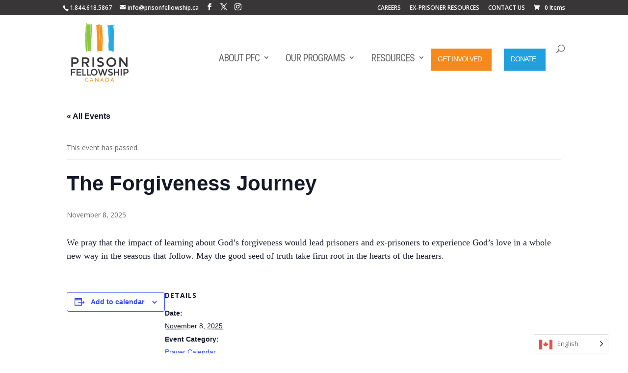

--- FILE ---
content_type: text/css
request_url: https://prisonfellowship.ca/wp-content/themes/rhubarb-divi-theme/style.css?ver=4.27.5
body_size: 1275
content:
/*
Theme Name: Rhubarb (Divi Child Theme)
Theme URI: http://www.rhubarbmedia.ca
Description: A child theme to house custom coding which modifies the Divi parent theme by Elegant Themes.
Author: Rhubarb Media
Author URI: http://www.rhubarbmedia.ca
Version: 1.6
Template: Divi
*/

@import url("../Divi/style.css");

/*** Take out the divider line between content and sidebar ***/
#main-content .container:before {background: none;}
 
/*** Hide Sidebar ***/
#sidebar {display:none;}
 
/*** Expand the content area to fullwidth ***/
@media (min-width: 981px){
	#left-area {
	    width: 100%;
	    padding: 23px 0px 0px !important;
	    float: none !important;
	}
}

/*** TOP MENU LINK SPACING ***/
#top-menu ul li a{
	line-height:20px;
}

/*** SIDEBAR STYLING ***/
.et_pb_sidebar_0 h4 {
    text-transform: uppercase;
    text-align: right;
    margin-bottom: 0.5em
}
.et_pb_sidebar_0 .menu li {
    border-bottom: 1px dashed #ddd;
    padding-bottom: 10px;
    padding-top: 3px;
    text-align: right
}
.et_pb_sidebar_0 .menu li a:hover,
.et_pb_sidebar_0 .menu li.current-menu-item a {
    color: #34625c;
    font-weight: bold
}

/*** DIVI GRAVITY FORM STYLING ***/
#gform_wrapper_1 input,
#gform_wrapper_1 textarea{
	padding:1em;
	font-size:1.1em;
}
#gform_wrapper_1 .gform_footer input{
	border:0px;
	background:#000;
	color:#fff;
}
#gform_wrapper_1 .gform_footer input:hover{
	opacity:0.75;
	cursor:pointer;
}


body{
	font-family: "Gotham A", "Gotham B";
font-style: normal;
font-weight: 400;
}
h1, h2, h3, h4, h5, h6{
	font-family: "Gotham A", "Gotham B";
font-style: normal;
font-weight: 700;
}
p{
   	font-family: "Gotham A", "Gotham B";
font-style: normal;
font-weight: 400; 
}


/* Circular images */
.circular img {
 border-radius: 10%;
}

#top-menu a{
	padding:1em;
}
#top-menu li{
	padding-right:10px;
}
#top-menu .menu-item-has-children>a:first-child:after{
	top:1.2em;
}
#menu-item-106{
        background-color: #F6891B;
		height: 45px;
	padding-right:0px !important;
	margin-right:22px !important;
}
#menu-item-106 a,
.et-fixed-header #top-menu #menu-item-106.current-menu-item a,
.et-fixed-header #top-menu #menu-item-106.current-menu-ancestor a{
	color: #FFFFFF !important;
	font-size:1em !important;
	font-family: 'Lato', Helvetica, Arial, Lucida, sans-serif !important;
   	text-transform: uppercase !important;
}
#menu-item-106 li a,
.et-fixed-header #top-menu #menu-item-106.current-menu-item li a,
.et-fixed-header #top-menu #menu-item-106.current-menu-ancestor li a{
	color: inherit !important;
	font-family: inherit !important;
	font-size:21px !important;
}

#menu-item-394{
        background-color: #21A0DD;
		height: 45px;
	padding-right:0px !important;
}
#menu-item-394 a,
.et-fixed-header #top-menu #menu-item-394.current-menu-item a,
.et-fixed-header #top-menu #menu-item-394.current-menu-ancestor a{
	color: #FFFFFF !important;
	font-size:1em !important;
	font-family: 'Roboto', Helvetica, Arial, Lucida, sans-serif !important;
   	text-transform: uppercase !important;
}
#menu-item-394 li a,
.et-fixed-header #top-menu #menu-item-394.current-menu-item li a,
.et-fixed-header #top-menu #menu-item-394.current-menu-ancestor li a{
	color: inherit !important;
	font-family: inherit !important;
   	text-transform: inherit !important;
	font-size:21px !important;
}

#menu-item-106>a:first-child:after,
#menu-item-394>a:first-child:after{
	display:none;
}

/* Mobile (Portrait/Landscape) / Tablet (Portrait) */
@media only screen and (max-width: 991px) {
	#menu-item-106{
		height: inherit;
		background-color:#F6891B;
		margin-right:0px !important;
	}
	#menu-item-394{
		height: inherit;
		background-color:#21A0DD;
	}
	#menu-item-106 li a,
	#menu-item-394 li a{
		color:#fff !important;
		text-transform: inherit !important;
	}
	
}

.mc4wp-form-basic label{
    display:none;
}
.mc4wp-form-basic input{
    padding:1em;
    border:0px;
}
.mc4wp-form-basic input[type="submit"]{
    background:#373536;
    color:#fff;
}


/* Tablet (Landscape) */
@media only screen and (min-width: 992px) and (max-width: 1199px) {
    
    .logo_container img{
        max-height:75% !important;
    }
    #top-menu li a{
        font-size:16px !important;
    }
    #menu-item-106,
    #menu-item-394{
        height:40px;
    }
    #menu-item-106 a,
    #menu-item-394 a{
        font-size:16px !important;
        padding:0.75em;
    }
}

.et_password_protected_form{
    padding:1em;
}
body.woocommerce-order-received .woocommerce-order-details header,
body.woocommerce-order-received .woocommerce-MyAccount-subscriptions{
    display:none;
}

/* CART */
#wc_donation_on_cart{
    margin-top:4em;
    margin-bottom:4em;
}
#wc_donation_on_cart .wc-donation-in-action .row1,
#wc_donation_on_cart .wc-donation-in-action .row2,
#wc_donation_on_cart .wc-donation-in-action .row3{
    margin-bottom:1em;
}

#wc_donation_on_cart .wc-donation-in-action label{
    font-size: 1.5em;
    margin-bottom: 1em;
    font-weight: bold;
}
#wc_donation_on_cart .wc-donation-in-action .in-action-elements label{
    font-size: inherit;
    margin-bottom: inherit;
    font-weight: inherit;
}


--- FILE ---
content_type: text/javascript
request_url: https://prisonfellowship.ca/wp-content/themes/rhubarb-divi-theme/script.js?1769189512&ver=6.9
body_size: -128
content:
$ = jQuery;
$( document ).ready(function() {

	//add javascript here

});
